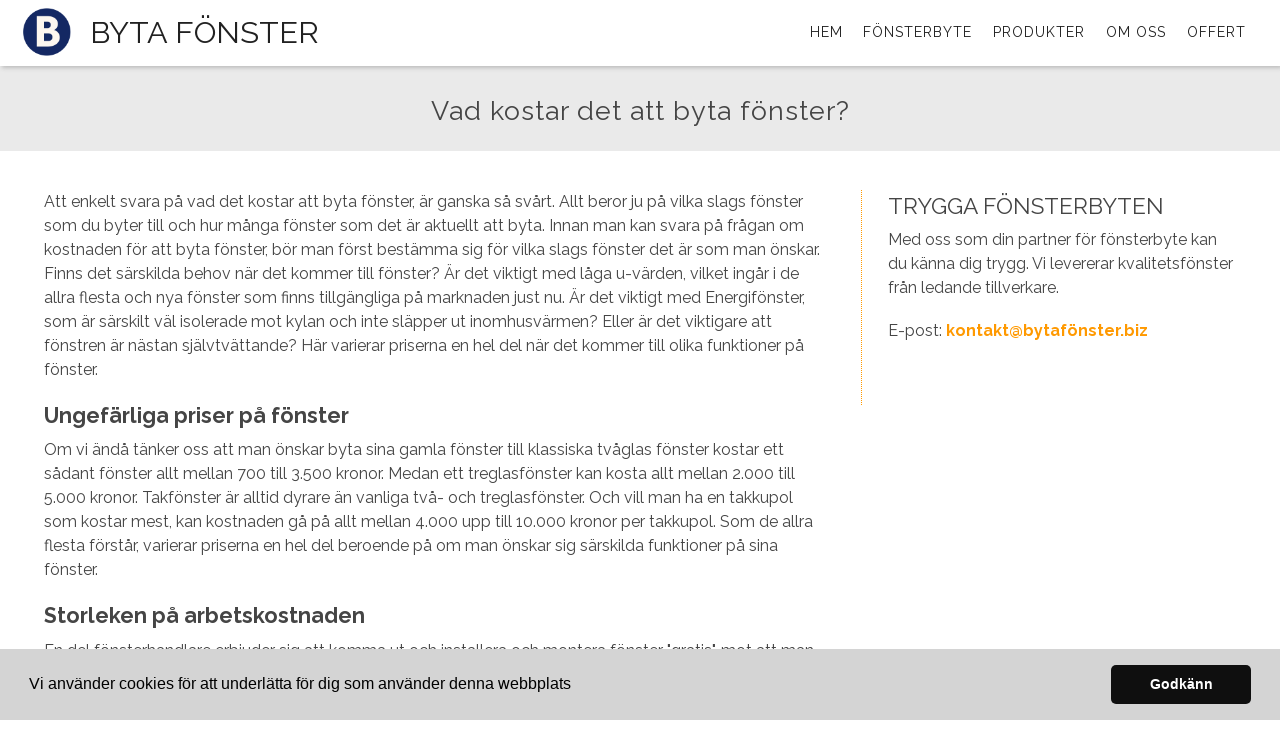

--- FILE ---
content_type: text/html; charset=utf-8
request_url: https://www.xn--bytafnster-icb.biz/vad-kostar-det-att-byta-fonster
body_size: 7670
content:
<!doctype html>
<html class="no-js" lang="SV-se">
    <head>

        <meta charset="utf-8">
        <meta http-equiv="x-ua-compatible" content="ie=edge">
        <title>Vad kostar det att byta fönster? | BYTA FÖNSTER</title>
        <meta name="viewport" content="width=device-width, initial-scale=1">

       <link rel="stylesheet" href="https://cdnjs.cloudflare.com/ajax/libs/font-awesome/4.7.0/css/font-awesome.min.css">


<link rel="stylesheet" href="https://css.staticjw.com/createdfiles/css-files/177325.css?m=7762">


<style>.titeluppe{font-family:'Raleway',sans-serif;font-weight:400;font-style:normal;text-transform:uppercase;color:#212121;margin-top:6px;font-size:1.913em;line-height:1.2;}.fottelefon{display:none;}header .left{padding-top:0.5em;}header .left img{padding-left:4px;padding-right:4px;max-height:3.2em;padding-bottom:0.2em;}.desktop-nav{padding-top:0.82em;background-color:#fff;}.desktop-nav li{margin-right:0em;margin-left:1.3em;display:block;float:left;position:relative;}.desktop-nav a,.desktop-nav a:visited{color:#212121;font-family:'Raleway',sans-serif;font-weight:400;letter-spacing:1px;text-transform:uppercase;font-size:14px;}.desktop-nav a:hover,.desktop-nav a:active{color:#ff9900;}.site-header{background-color:#fff;box-shadow:1 px solid #444444;;}#home-slide-bg h2{font-family:'Raleway',sans-serif;font-weight:900;font-size:4em;color:#fff;text-align:center;padding-top:120px;padding-bottom:10px;line-height:1.4em;}.small{font-size:2em;line-height:1.2;padding-top:0;color:white;font-family:'Raleway',sans-serif;padding-bottom:20px;font-weight:700;}.buttons1{background-color:#ff9900;border:0px solid white;border-radius:1px;color:#000;font-family:'Raleway',sans-serif;font-weight:400;padding:14px 24px;font-size:20px;letter-spacing:1px;margin:4px 2px;-webkit-transition-duration:0.2s;transition-duration:0.2s;text-transform:uppercase;}.buttons1:hover{background-color:#ff9900;color:#fff;}#myBtn{display:none;position:fixed;bottom:20px;right:20px;background-color:#ff9900;color:#fff;}#myBtn:hover{background-color:#000;color:#0e71b8;}header .branding{padding-left:1.2em;padding-right:1.2em;}.jumbotron-subpage{background-color:#eaeaea;}.jumbotron-subpage h1{font-weight:400;color:#454545;}.container{padding-left:1.2em;padding-right:1.2em;padding-top:1.8em;}.row{padding-left:1.2em;padding-right:1.2em;}aside{color:#454545;padding-left:26px;padding-right:0;margin-top:0px;margin-bottom:35px;border-left:1px dotted #ff9900;}aside a{color:#ff9900;font-weight:700;}h1,h2,h3,h4,h5,h6{font-family:'Raleway',sans-serif;font-size:1.6em;line-height:1.2;margin:0.15em 0 0.35em;}h2{color:#454545;font-weight:700;font-size:1.35em;text-transform:none;margin-top:0;padding-top:0;line-height:1.4;}h3{color:#454545;font-family:'Raleway',sans-serif;font-weight:700;font-size:1.35em;text-transform:none;margin-top:0;padding-top:0;line-height:1.4;}h4{color:#454545;font-family:'Raleway',sans-serif;font-weight:400;font-size:1.425em;text-transform:uppercase;letter-spacing:0;}h5{color:#454545;font-family:'Raleway',sans-serif;font-weight:400;font-size:1.245em;text-transform:uppercase;letter-spacing:0;}body{color:#454545;font-family:'Raleway',sans-serif;font-weight:400;font-size:1em;line-height:1.5;}a{color:#ff9900;font-weight:700;}aside a:active,a:focus,a:hover{color:#454545;text-decoration:none;}.footerrubrik{color:#454545;font-family:'Raleway',sans-serif;font-weight:400;font-size:1.213em;text-transform:uppercase;letter-spacing:0;border-bottom:1px dotted #ff9900;}footer p{color:#454545;}footer{background-color:#fff;padding-top:2.5em;padding-bottom:2.5em;color:#454545;}footer a{color:#ff9900;}footer ul a{color:#454545;text-transform:uppercase;letter-spacing:1px;font-weight:400;}footer ul{list-style-type:square;list-style-position:inside;}.row.branding .left img{max-width:150px;}#home-slide-bg-mob{min-height:500px;}.undersidatitel{color:#fff;font-family:'Raleway',sans-serif;font-weight:700;font-size:1.675em;text-transform:none;letter-spacing:1px;}.cta-block .paragraph{color:#454545;font-family:'Raleway',sans-serif;font-weight:400;font-size:1.675em;letter-spacing:1px;margin-top:initial;}.cta-block{background-color:#eaeaea;padding:2.8125em 0.9375em;text-align:center;}ul{display:block;list-style-type:square;padding-inline-start:30px;}fieldset{font-family:'Raleway',sans-serif;font-weight:300;font-size:14px;color:#454545;background-color:#fff;border:0px solid #cfd3d5;border-radius:0;margin:0 0 0.75em;padding:1.5em 0 1.5em 0;margin:auto;width:100%;float:right;}label{font-family:'Raleway',sans-serif;font-weight:300;font-size:14px;margin-bottom:0.375em;text-transform:uppercase;}input[type="color"],input[type="date"],input[type="datetime"],input[type="datetime-local"],input[type="email"],input[type="month"],input[type="number"],input[type="password"],input[type="search"],input[type="tel"],input[type="text"],input[type="time"],input[type="url"],input[type="week"],input:not([type]),textarea,select[multiple=multiple],textarea{background-color:#eaeaea;border:0px solid #cfd3d5;border-radius:0;box-shadow:inset 0 1px 3px rgba(0,0,0,0.06);font-size:1em;color:#000;}input#contact-button{margin-top:19px;color:#000;background-color:#ff9900;border-radius:0px;text-align:center;text-transform:uppercase;width:100%;font-family:'Raleway',sans-serif;font-weight:400;padding:12px 0;font-size:16px;letter-spacing:1px;}input#contact-button:hover{color:#ff9900;background-color:#000;}@media (max-width:800px){#home-slide-bg-mob h2{margin:auto;font-family:'Raleway',sans-serif;font-weight:700;font-size:1.8em;color:#fff;text-shadow:none;padding-top:30px;padding-bottom:20px;line-height:1.4em;}#home-slide-bg-mob{min-height:400px;}.small{font-size:1.2em;line-height:1.2;padding-top:0;}.titeluppe{color:#454545;font-size:1.6em;padding-top:3px;}.cta-block .paragraph{font-size:1.675em;}.bildtext{padding-top:100px;}}@media (max-width:1024px){aside{padding-left:20px;padding-right:0;}}@media (max-width:600px){.bildtext{padding-top:10px;}#home-slide-bg-mob h2{font-size:2.4em;color:#fff;padding-top:60px;padding-bottom:20px;line-height:1.2em;}h3{font-size:1.25em;line-height:1.3;}h2{font-size:1.25em;line-height:1.3;}footer .branding{font-size:0.8em;margin-top:2.4em;}footer .branding .left img{width:100px;}.titeluppe{padding-top:0;margin-top:0;font-size:1.53em;}}.container2{max-width:48em;margin-left:auto;margin-right:auto;padding-left:1.123em;padding-right:1.123em;overflow:auto;}.container2:after{content:" ";display:block;clear:both;}</style>

	
    <link rel="icon" href="https://staticjw.com/n/images/aim-favicon.png" sizes="any">
    <meta charset="utf-8">
    <link href="https://fonts.googleapis.com/css?family=Raleway:300,400,700,900" rel="stylesheet">
    <link rel="canonical" href="https://www.xn--bytafnster-icb.biz/vad-kostar-det-att-byta-fonster">


<link rel="stylesheet" type="text/css" href="https://cdnjs.cloudflare.com/ajax/libs/cookieconsent2/3.1.0/cookieconsent.min.css" />
<script src="https://cdnjs.cloudflare.com/ajax/libs/cookieconsent2/3.1.0/cookieconsent.min.js"></script>
<script>
window.addEventListener("load", function(){
window.cookieconsent.initialise({
  "palette": {
    "popup": {
      "background": "#d4d4d4"
    },
    "button": {
      "background": "#0F0F0F"
    }
  },
  "theme": "classic",
  "content": {
    "message": "Vi använder cookies för att underlätta för dig som använder denna webbplats",
    "dismiss": "Godkänn",
    "link": "",
    "href": ""
  }
})});
</script>

<!-- Google Tag Manager -->
<script>(function(w,d,s,l,i){w[l]=w[l]||[];w[l].push({'gtm.start':
new Date().getTime(),event:'gtm.js'});var f=d.getElementsByTagName(s)[0],
j=d.createElement(s),dl=l!='dataLayer'?'&l='+l:'';j.async=true;j.src=
'https://www.googletagmanager.com/gtm.js?id='+i+dl;f.parentNode.insertBefore(j,f);
})(window,document,'script','dataLayer','GTM-T9C73ZB');</script>
<!-- End Google Tag Manager -->


    </head>
<element onclick="topFunction()" id="myBtn" title="Go to top"><i class="fa">&#xf077;</i></element>
    <body>
<!-- Google Tag Manager (noscript) -->
<noscript><iframe src="https://www.googletagmanager.com/ns.html?id=GTM-T9C73ZB"
height="0" width="0" style="display:none;visibility:hidden"></iframe></noscript>
<!-- End Google Tag Manager (noscript) -->


       <header class="site-header">
            
            <div class="branding" >


                <div class="right">

                  <div class="mobile-nav-toggle" id="mobile-nav-toggle">
                <span class="toggle-button">
                    <span class="top-line-wrapper">
                        <span class="line"></span>
                    </span>
                    <span class="bottom-line-wrapper">
                        <span class="line"></span>
                    </span>
                </span>
            </div>
            <nav class="mobile-nav" id="mobile-nav">
		
<ul id="nav">
    <li><a href="/">HEM</a></li>
    <li><a href="/fonsterbyte">FÖNSTERBYTE</a></li>
    <li><a href="/produkter">PRODUKTER</a></li>
    <li><a href="/om-oss">OM OSS</a></li>
    <li><a href="/offert">OFFERT</a></li>
</ul>
            </nav> 
             
                </div>
<div class="right2">
<nav class="desktop-nav" id="dektop-nav">
		
<ul id="nav">
    <li><a href="/">HEM</a></li>
    <li><a href="/fonsterbyte">FÖNSTERBYTE</a></li>
    <li><a href="/produkter">PRODUKTER</a></li>
    <li><a href="/om-oss">OM OSS</a></li>
    <li><a href="/offert">OFFERT</a></li>
</ul>
 
            </nav>
	</div>

                <div class="left">
                 <a href="/"><img src="https://uploads.staticjw.com/by/bytafonster2/bflogo.png"></div>
                   <div class="left">  

   

 <h3 class="titeluppe">BYTA FÖNSTER</h3></a><span class="telnr"><b>Tel:</b> </span>

                 
                </div>
            </div>
            
        </header>


	     	         <div class="jumbotron-subpage">
                     
                         <h1 class="undersidatitel">Vad kostar det att byta fönster?</h1>
                   
		 </div>
                         <main>
		

<div class="container">
<section class="intro">
<p>Att enkelt svara på vad det kostar att byta fönster, är ganska så svårt. Allt beror ju på vilka slags fönster som du byter till och hur många fönster som det är aktuellt att byta. Innan man kan svara på frågan om kostnaden för att byta fönster, bör man först bestämma sig för vilka slags fönster det är som man önskar. Finns det särskilda behov när det kommer till fönster? Är det viktigt med låga u-värden, vilket ingår i de allra flesta och nya fönster som finns tillgängliga på marknaden just nu. Är det viktigt med Energifönster, som är särskilt väl isolerade mot kylan och inte släpper ut inomhusvärmen? Eller är det viktigare att fönstren är nästan självtvättande? Här varierar priserna en hel del när det kommer till olika funktioner på fönster.</p>
<h2>Ungefärliga priser på fönster</h2>
<p>Om vi ändå tänker oss att man önskar byta sina gamla fönster till klassiska tvåglas fönster kostar ett sådant fönster allt mellan 700 till 3.500 kronor. Medan ett treglasfönster kan kosta allt mellan 2.000 till 5.000 kronor. Takfönster är alltid dyrare än vanliga två- och treglasfönster. Och vill man ha en takkupol som kostar mest, kan kostnaden gå på allt mellan 4.000 upp till 10.000 kronor per takkupol. Som de allra flesta förstår, varierar priserna en hel del beroende på om man önskar sig särskilda funktioner på sina fönster.</p>
<h2>Storleken på arbetskostnaden</h2>
<p>En del fönsterhandlare erbjuder sig att komma ut och installera och montera fönster "gratis", mot att man blir deras kund och köper sina fönster av dem. I sådana fall behöver man inte räkna med arbetskostnaden. Om man däremot väljer att köpa fönster från en fönsterhandel som inte har det erbjudandet, kan arbetskostnaden gå på mellan 450-600 kronor per timme innan Rot-avdraget. Här är priset beroende på vilken hantverkare som man väljer och om man väljer en hantverakre som är snabb och gör arbetet ordentligt. Kom ihåg att Rotavdraget är upp till 50.000 kronor per år och per person, men aldrig mer än 30 procent av hela arbetskostnaden per år.</p>
<p>Det är rimligt att räkna med att ett fönsterbyte tar mellan 2-4 timmar per fönster. Det är dock alltid svårt att räkna ut hur lång tid ett komplett fönsterbyte kan kosta, eftersom arbetstiden per fönster beror på hur det ser ut i bostaden där fönsterbytet ska äga rum; vad är fasaden gjord av och hur har man byggt kring fönstret? Om det finns komplicerade material som försvårar arbetet, kommer det att ta längre tid att få loss det gamla fönstret och sedan installera ett nytt. När man frågar om offert bör en seriös hantverkare, eller fönsterhandlare alltid komma ut på ett kostnadsfritt hembesök, innan de ger offert på arbetet. Först då kan de rimligtvis ge en så realistisk offert som det bara går.</p>
<h2>Lönar det sig montera fönster själv?</h2>
<p>Om det är så att man helst vill få ner priset vad gäller fönsterbyte kan det löna sig att montera sina fönster på egen hand. Om man får ett bra pris och den fönsterhandlare som man väljer inte ger "gratis" arbetskraft för att byta fönster, då lönar det sig absolut att endast köpa fönster och sedan montera dem på egen hand. Det lönar sig alltså att fråga om offert och fram för allt att ta reda på vad som ingår i offerten och jämföra sedan de olika offerterna med varandra. Att jämföra kostnaderna för att utföra fönsterbytet på egen hand, mot att anlita en hantverkare för detta – förutsatt att det inte ingår i priset att byta fönster hos den fönsterhandlare som man väljer – är väldigt svårt att förutsäga. Allt beror på hur fasaden är byggd.</p>
</section>
<aside>
<h4>TRYGGA FÖNSTERBYTEN</h4>
<p>Med oss som din partner för fönsterbyte kan du känna dig trygg. Vi levererar kvalitetsfönster från ledande tillverkare.</p>
<p>E-post: <a href="/cdn-cgi/l/email-protection#89e2e6e7fde8e2fdc9ebf0fde8ef4a3fe7fafdecfba7ebe0f3">kontakt@bytafönster.biz</a></p>
<p> </p>
</aside></div>
<section class="cta-block">
<div class="inner">
<div class="paragraph">Sänk värmekostnaderna med nya fönster i hemmet!</div>
<a style="color: white;" href="https://www.xn--bytafnster-icb.biz/offert"><button class="buttons1">Kontakta oss</button></a></div>
</section>

<style>#social-buttons {clear:both;height:15px;margin:40px 0 10px 20px;} #social-buttons a {background:url(https://staticjw.com/images/social-sprite.png) no-repeat 0 0;width:16px;height:16px;display:block;margin:0 0 0 5px;padding:0;border:0;float:left;}</style>
<div id="social-buttons">
<a style="background-position:0 0;" href="https://www.facebook.com/sharer/sharer.php?u=https%3A%2F%2Fwww.xn--bytafnster-icb.biz%2Fvad-kostar-det-att-byta-fonster" rel="nofollow" onclick="javascript:window.open(this.href,'', 'menubar=no,toolbar=no,resizable=yes,scrollbars=yes,height=400,width=600');return false;" title="Facebook"></a>
<a style="background-position:-16px 0;" href="https://twitter.com/intent/tweet?text=Vad+kostar+det+att+byta+f%C3%B6nster%3F%3A&url=https%3A%2F%2Fwww.xn--bytafnster-icb.biz%2Fvad-kostar-det-att-byta-fonster" rel="nofollow" onclick="javascript:window.open(this.href,'', 'menubar=no,toolbar=no,resizable=yes,scrollbars=yes,height=400,width=600');return false;" title="Twitter"></a>
<a style="background-position:-32px 0;" href="https://www.linkedin.com/sharing/share-offsite/?url=https%3A%2F%2Fwww.xn--bytafnster-icb.biz%2Fvad-kostar-det-att-byta-fonster" rel="nofollow" onclick="javascript:window.open(this.href,'', 'menubar=no,toolbar=no,resizable=yes,scrollbars=yes,height=400,width=600');return false;" title="LinkedIn"></a>
<a style="background-position:-48px 0;" href="/rss.xml" rel="nofollow" target="_blank" title="RSS"></a>
<span style="float:right;margin-right:20px;">28 juni 2019</span>
</div>

<hr id="comment" style="clear:both;width:95%;height:1px;border:0;background-color:#888;margin:0 auto 20px auto;">

<div style="max-width:100%;margin:auto;"><div class="fb-comments" data-href="http://www.bytafonster2.n.nu/vad-kostar-det-att-byta-fonster" data-colorscheme="light" data-width="100%" data-num-posts="10"></div></div>

<h2 id="other-posts-header">Andra inlägg</h2>
<ul id="blog-list">
<li><a href="/tank-pa-detta-vid-bygge-av-uterum">Tänk på detta vid bygge av uterum</a></li>
<li><a href="/populart-anvanda-gamla-fonster-till-vaxthus">Populärt använda gamla fönster till växthus</a></li>
<li><a href="/for-och-nackdelar-med-fonsterrenovering">För- och nackdelar med fönsterrenovering</a></li>
<li><a href="/svalare-inomhusklimat-med-ratt-fonster">Svalare inomhusklimat med rätt fönster</a></li>
<li><a href="/vad-kan-det-kosta-byta-fonster">Vad kan det kosta byta fönster?</a></li>
<li><a href="/hur-lange-haller-fonster">Hur länge håller fönster?</a></li>
<li><a href="/racker-det-med-att-endast-isolera-fonster">Räcker det med att endast isolera fönster?</a></li>
<li><a href="/byta-fonster-till-pvc">Byta fönster till PVC</a></li>
<li><a href="/det-gar-att-byta-fonster-sjalv">Det går att byta fönster själv</a></li>
</ul>


         
            </main>
            <footer>
                <div class="row">
                    <div class="col-1">
                       <p class="footerrubrik">Om företaget</p>
                        <p>Trä, aluminium eller PVC - hos oss kan du själv välja materialet för dina nya fönster. Vi har ett brett utbud av kvalitetsprodukter att välja mellan.</p>
                    </div>
                    <div class="col-2">
                        <p class="footerrubrik">Kontakta oss</p>
                        <p>E-post: <a href="/cdn-cgi/l/email-protection#1e7571706a7f756a5e7c676a7f78dda8706d6a7b6c307c7764">kontakt@bytafönster.biz</a></p>
<p class="fottelefon">Tel: </p>
                    </div>
                    <div class="col-3">
                        
 <p class="footerrubrik">Meny</p>
                        
<ul id="nav">
    <li><a href="/">HEM</a></li>
    <li><a href="/fonsterbyte">FÖNSTERBYTE</a></li>
    <li><a href="/produkter">PRODUKTER</a></li>
    <li><a href="/om-oss">OM OSS</a></li>
    <li><a href="/offert">OFFERT</a></li>
</ul>

                    </div>
                </div>
                <div class="row branding">
                    <div class="left">
<p>Site & SEO</p>
<svg id="aimfoot" xmlns="http://www.w3.org/2000/svg" version="1.1" viewBox="0 0 65.6 37.4">

  <g>
    <path class="st0" d="M19.5,35c-.1-.8-.2-1.7-.2-2.7v-10.7c0-1.2-.3-2.2-.8-3-.6-.8-1.3-1.3-2.1-1.8-.9-.4-1.8-.7-2.9-.9-1.1-.1-2.1-.2-3.1-.2s-2.3.1-3.4.3c-1.1.2-2.1.6-3,1.1-.9.5-1.6,1.2-2.2,2.1-.6.9-.9,2-1,3.3h5.7c.1-1.1.5-1.9,1.1-2.4.6-.5,1.5-.7,2.6-.7s1,0,1.4,0c.4,0,.8.2,1.2.4.3.2.6.5.8.8.2.4.3.8.3,1.5,0,.6-.1,1-.5,1.3-.4.3-.9.5-1.5.7-.6.2-1.4.3-2.2.4-.8,0-1.7.2-2.5.3-.8.1-1.7.3-2.5.5-.8.2-1.6.6-2.2,1-.7.5-1.2,1.1-1.6,1.8-.4.8-.6,1.7-.6,2.9s.2,2,.5,2.7c.4.8.9,1.4,1.5,1.9.6.5,1.4.9,2.2,1.1.8.2,1.8.4,2.7.4s2.5-.2,3.7-.6c1.2-.4,2.3-1,3.2-2,0,.3,0,.7.1,1,0,.3.2.7.3,1h5.7c-.3-.4-.5-1.1-.6-1.9ZM13.7,28.9c0,.3,0,.7,0,1.3,0,.5-.2,1.1-.5,1.6-.3.5-.7,1-1.4,1.3-.6.4-1.5.6-2.6.6s-.9,0-1.3-.1c-.4,0-.8-.2-1.1-.4-.3-.2-.6-.5-.8-.8-.2-.3-.3-.8-.3-1.3s0-1,.3-1.3c.2-.3.4-.6.7-.9.3-.2.7-.4,1.1-.5.4-.1.8-.2,1.3-.3.5,0,.9-.1,1.4-.2.5,0,.9-.1,1.3-.2.4,0,.8-.2,1.2-.3.4-.1.7-.3.9-.5v2.1Z"/>
    <rect class="st0" x="23.9" y="16.3" width="5.7" height="20.6"/>
    <path class="st0" d="M65,19.7c-.4-.9-.9-1.7-1.6-2.3-.7-.6-1.5-1-2.4-1.3-.9-.3-1.9-.4-3-.4s-2.7.3-3.7,1c-1,.7-1.9,1.5-2.5,2.4-.6-1.3-1.4-2.2-2.4-2.7-1.1-.5-2.3-.8-3.6-.8s-2.6.3-3.6.9c-1,.6-1.9,1.4-2.7,2.5h0v-2.8h-5.3v20.6h5.7v-11.9c0-1,.1-1.8.4-2.4.3-.6.6-1.1,1.1-1.4.4-.3.8-.6,1.3-.7.4-.1.8-.2,1.1-.2.9,0,1.6.2,2.1.5.5.3.8.7,1,1.2.2.5.3,1.1.3,1.7,0,.6,0,1.2,0,1.8v11.5h5.7v-11.5c0-.6,0-1.3.1-1.9,0-.6.3-1.2.6-1.7.3-.5.7-.9,1.2-1.2.5-.3,1.1-.5,1.9-.5s1.4.1,1.9.4c.5.3.8.6,1.1,1.1.2.5.4,1,.4,1.6,0,.6,0,1.3,0,2v11.7h5.7v-13.8c0-1.3-.2-2.5-.6-3.4Z"/>
  </g>
  <path class="st0" d="M33.1,0l-13.7,3.3c-.9.2-1,1.1-.1,1.5l4.8,2.3c.3.1.5.4.6.7l.9,5.2c.2.9,1.1,1.1,1.6.3L33.9,1c.3-.5-.2-1.1-.7-.9Z"/>
</svg><p>&#160;©2026 </p>  
                    </div>
                </div>
            </footer>
       
	     
<div id="fb-root"></div><script data-cfasync="false" src="/cdn-cgi/scripts/5c5dd728/cloudflare-static/email-decode.min.js"></script><script async defer crossorigin="anonymous" src="https://connect.facebook.net/sv_SE/sdk.js#xfbml=1&version=v12.0&appId=280052272008788&autoLogAppEvents=1" nonce="FC1ncRTT"></script>

<script>(function() { var global_id = '1vxsafbz'; var property_id = 298898;
    var url = encodeURIComponent(window.location.href.split('#')[0]); var referrer = encodeURIComponent(document.referrer);
    var x = document.createElement('script'), s = document.getElementsByTagName('script')[0];
    x.src = 'https://redistats.com/track.js?gid='+global_id+'&pid='+property_id+'&url='+url+'&referrer='+referrer; s.parentNode.insertBefore(x, s); })(); </script>

        <script src="https://code.jquery.com/jquery-1.11.0.min.js"></script>
   <script>
           !function(a){	
		a("#mobile-nav-toggle").click(function(){		
		a(this).toggleClass("active"),
		a("#mobile-nav").toggleClass("active")
	        })
}(jQuery);
       </script>

	<script src="https://cdnjs.cloudflare.com/ajax/libs/jquery-backstretch/2.0.4/jquery.backstretch.min.js"></script>
<link rel="stylesheet" href="https://cdn.jsdelivr.net/gh/fancyapps/fancybox@3.5.7/dist/jquery.fancybox.min.css" />
<script src="https://cdn.jsdelivr.net/gh/fancyapps/fancybox@3.5.7/dist/jquery.fancybox.min.js"></script>
<script>
$( document ).ready(function() {
$("#home-slide-bg").backstretch(["https://uploads.staticjw.com/by/bytafonster2/bytafonster3.jpg"], {fade:750, duration:  5000});
$("#next").click(function (e) {
        e.preventDefault();
        $("#home-slide-bg").backstretch("next");
	
});

$("#prev").click(function (e) {
        e.preventDefault();
        $("#home-slide-bg").backstretch("prev");
	
});

});  
</script>

<script>
$( document ).ready(function() {
$("#home-slide-bg-mob").backstretch(["https://uploads.staticjw.com/by/bytafonster2/bytafonster3.jpg"], {fade:750, duration:  8000});


});  
</script>





<script async>
// When the user scrolls down 20px from the top of the document, show the button
window.onscroll = function() {scrollFunction()};

function scrollFunction() {
    if (document.body.scrollTop > 20 || document.documentElement.scrollTop > 20) {
        document.getElementById("myBtn").style.display = "block";
    } else {
        document.getElementById("myBtn").style.display = "none";
    }
}

// When the user clicks on the button, scroll to the top of the document
function topFunction() {
    document.body.scrollTop = 0;
    document.documentElement.scrollTop = 0;
}
</script>

    </body>
</html><!-- Page generated in 0.00444 seconds at 22 Jan 15:48 -->